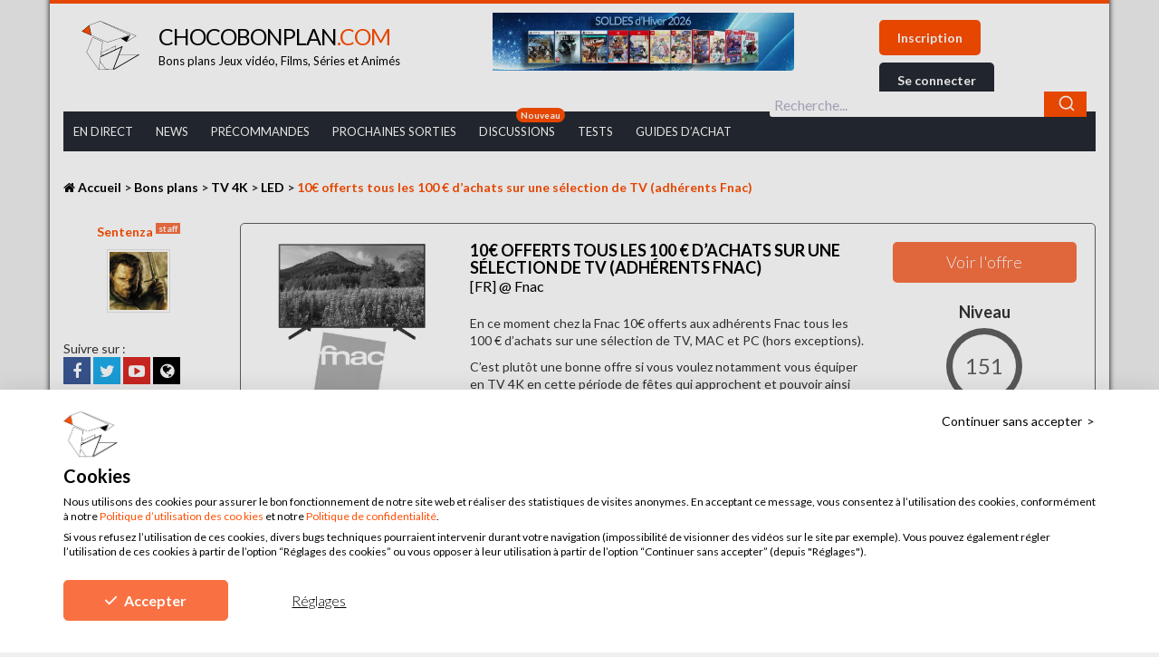

--- FILE ---
content_type: application/javascript; charset=utf-8
request_url: https://chocobonplan.com/wp-content/cache/min/1/wp-content/plugins/profilepress/assets/js/bootstrap-filestyle.js?ver=1767767376
body_size: 1236
content:
(function($){"use strict";var Filestyle=function(element,options){this.options=options;this.$elementFilestyle=[];this.$element=$(element)};Filestyle.prototype={clear:function(){this.$element.val('');this.$elementFilestyle.find(':text').val('');this.$elementFilestyle.find('.badge').remove()},destroy:function(){this.$element.removeAttr('style').removeData('filestyle').val('');this.$elementFilestyle.remove()},disabled:function(value){if(value===!0){if(!this.options.disabled){this.$element.attr('disabled','true');this.$elementFilestyle.find('label').attr('disabled','true');this.options.disabled=!0}}else if(value===!1){if(this.options.disabled){this.$element.removeAttr('disabled');this.$elementFilestyle.find('label').removeAttr('disabled');this.options.disabled=!1}}else{return this.options.disabled}},buttonBefore:function(value){if(value===!0){if(!this.options.buttonBefore){this.options.buttonBefore=!0;if(this.options.input){this.$elementFilestyle.remove();this.constructor();this.pushNameFiles()}}}else if(value===!1){if(this.options.buttonBefore){this.options.buttonBefore=!1;if(this.options.input){this.$elementFilestyle.remove();this.constructor();this.pushNameFiles()}}}else{return this.options.buttonBefore}},icon:function(value){if(value===!0){if(!this.options.icon){this.options.icon=!0;this.$elementFilestyle.find('label').prepend(this.htmlIcon())}}else if(value===!1){if(this.options.icon){this.options.icon=!1;this.$elementFilestyle.find('.glyphicon').remove()}}else{return this.options.icon}},input:function(value){if(value===!0){if(!this.options.input){this.options.input=!0;if(this.options.buttonBefore){this.$elementFilestyle.append(this.htmlInput())}else{this.$elementFilestyle.prepend(this.htmlInput())}
this.$elementFilestyle.find('.badge').remove();this.pushNameFiles();this.$elementFilestyle.find('.group-span-filestyle').addClass('input-group-btn')}}else if(value===!1){if(this.options.input){this.options.input=!1;this.$elementFilestyle.find(':text').remove();var files=this.pushNameFiles();if(files.length>0&&this.options.badge){this.$elementFilestyle.find('label').append(' <span class="badge">'+files.length+'</span>')}
this.$elementFilestyle.find('.group-span-filestyle').removeClass('input-group-btn')}}else{return this.options.input}},size:function(value){if(value!==undefined){var btn=this.$elementFilestyle.find('label'),input=this.$elementFilestyle.find('input');btn.removeClass('btn-lg btn-sm');input.removeClass('input-lg input-sm');if(value!='nr'){btn.addClass('btn-'+value);input.addClass('input-'+value)}}else{return this.options.size}},buttonText:function(value){if(value!==undefined){this.options.buttonText=value;this.$elementFilestyle.find('label span').html(this.options.buttonText)}else{return this.options.buttonText}},buttonName:function(value){if(value!==undefined){this.options.buttonName=value;this.$elementFilestyle.find('label').attr({'class':'btn '+this.options.buttonName})}else{return this.options.buttonName}},iconName:function(value){if(value!==undefined){this.$elementFilestyle.find('.glyphicon').attr({'class':'.glyphicon '+this.options.iconName})}else{return this.options.iconName}},htmlIcon:function(){if(this.options.icon){return'<span class="glyphicon '+this.options.iconName+'"></span> '}else{return''}},htmlInput:function(){if(this.options.input){return'<input type="text" class="form-control '+(this.options.size=='nr'?'':'input-'+this.options.size)+'" disabled> '}else{return''}},pushNameFiles:function(){var content='',files=[];if(this.$element[0].files===undefined){files[0]={'name':this.$element[0]&&this.$element[0].value}}else{files=this.$element[0].files}
for(var i=0;i<files.length;i++){content+=files[i].name.split("\\").pop()+', '}
if(content!==''){this.$elementFilestyle.find(':text').val(content.replace(/\, $/g,''))}else{this.$elementFilestyle.find(':text').val('')}
return files},constructor:function(){var _self=this,html='',id=_self.$element.attr('id'),files=[],btn='',$label;if(id===''||!id){id='filestyle-'+$('.bootstrap-filestyle').length;_self.$element.attr({'id':id})}
btn='<span class="group-span-filestyle '+(_self.options.input?'input-group-btn':'')+'">'+'<label for="'+id+'" class="btn '+_self.options.buttonName+' '+(_self.options.size=='nr'?'':'btn-'+_self.options.size)+'" '+(_self.options.disabled?'disabled="true"':'')+'>'+_self.htmlIcon()+_self.options.buttonText+'</label>'+'</span>';html=_self.options.buttonBefore?btn+_self.htmlInput():_self.htmlInput()+btn;_self.$elementFilestyle=$('<div class="bootstrap-filestyle input-group">'+html+'</div>');_self.$elementFilestyle.find('.group-span-filestyle').attr('tabindex',"0").keypress(function(e){if(e.keyCode===13||e.charCode===32){_self.$elementFilestyle.find('label').click();return!1}});_self.$element.css({'position':'absolute','clip':'rect(0px 0px 0px 0px)'}).attr('tabindex',"-1").after(_self.$elementFilestyle);if(_self.options.disabled){_self.$element.attr('disabled','true')}
_self.$element.change(function(){var files=_self.pushNameFiles();if(_self.options.input==!1&&_self.options.badge){if(_self.$elementFilestyle.find('.badge').length==0){_self.$elementFilestyle.find('label').append(' <span class="badge">'+files.length+'</span>')}else if(files.length==0){_self.$elementFilestyle.find('.badge').remove()}else{_self.$elementFilestyle.find('.badge').html(files.length)}}else{_self.$elementFilestyle.find('.badge').remove()}});if(window.navigator.userAgent.search(/firefox/i)>-1){_self.$elementFilestyle.find('label').click(function(){_self.$element.click();return!1})}}};var old=$.fn.filestyle;$.fn.filestyle=function(option,value){var get='',element=this.each(function(){if($(this).attr('type')==='file'){var $this=$(this),data=$this.data('filestyle'),options=$.extend({},$.fn.filestyle.defaults,option,typeof option==='object'&&option);if(!data){$this.data('filestyle',(data=new Filestyle(this,options)));data.constructor()}
if(typeof option==='string'){get=data[option](value)}}});if(typeof get!==undefined){return get}else{return element}};$.fn.filestyle.defaults={'buttonText':'Choose file','iconName':'glyphicon-folder-open','buttonName':'btn-default','size':'nr','input':!0,'badge':!0,'icon':!0,'buttonBefore':!1,'disabled':!1};$.fn.filestyle.noConflict=function(){$.fn.filestyle=old;return this};$(function(){$('.filestyle').each(function(){var $this=$(this),options={'input':$this.attr('data-input')==='false'?!1:!0,'icon':$this.attr('data-icon')==='false'?!1:!0,'buttonBefore':$this.attr('data-buttonBefore')==='true'?!0:!1,'disabled':$this.attr('data-disabled')==='true'?!0:!1,'size':$this.attr('data-size'),'buttonText':$this.attr('data-buttonText'),'buttonName':$this.attr('data-buttonName'),'iconName':$this.attr('data-iconName'),'badge':$this.attr('data-badge')==='false'?!1:!0};$this.filestyle(options)})})})(window.jQuery)